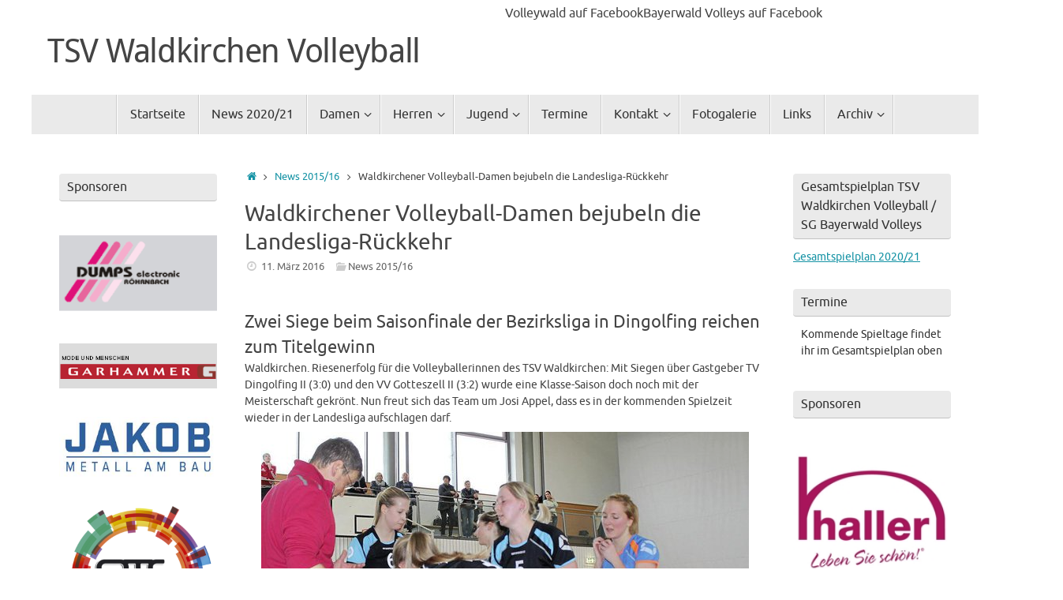

--- FILE ---
content_type: text/html; charset=UTF-8
request_url: https://www.volleywald.de/news-201516/waldkirchener-volleyball-damen-bejubeln-die-landesliga-rueckkehr/
body_size: 17070
content:
<!DOCTYPE html>
<html lang="de">
<head>
<meta name="viewport" content="width=device-width, user-scalable=yes, initial-scale=1.0, minimum-scale=1.0, maximum-scale=3.0">
<meta http-equiv="Content-Type" content="text/html; charset=UTF-8" />
<link rel="profile" href="http://gmpg.org/xfn/11" />
<link rel="pingback" href="https://www.volleywald.de/xmlrpc.php" />
<title>Waldkirchener Volleyball-Damen bejubeln die Landesliga-Rückkehr &#8211; TSV Waldkirchen Volleyball</title>
<meta name='robots' content='max-image-preview:large' />
<link rel='dns-prefetch' href='//www.volleywald.de' />
<link rel='dns-prefetch' href='//s.w.org' />
<link rel="alternate" type="application/rss+xml" title="TSV Waldkirchen Volleyball &raquo; Feed" href="https://www.volleywald.de/feed/" />
<link rel="alternate" type="application/rss+xml" title="TSV Waldkirchen Volleyball &raquo; Kommentar-Feed" href="https://www.volleywald.de/comments/feed/" />
<script type="text/javascript">
window._wpemojiSettings = {"baseUrl":"https:\/\/s.w.org\/images\/core\/emoji\/13.1.0\/72x72\/","ext":".png","svgUrl":"https:\/\/s.w.org\/images\/core\/emoji\/13.1.0\/svg\/","svgExt":".svg","source":{"concatemoji":"https:\/\/www.volleywald.de\/wp-includes\/js\/wp-emoji-release.min.js?ver=5.9.12"}};
/*! This file is auto-generated */
!function(e,a,t){var n,r,o,i=a.createElement("canvas"),p=i.getContext&&i.getContext("2d");function s(e,t){var a=String.fromCharCode;p.clearRect(0,0,i.width,i.height),p.fillText(a.apply(this,e),0,0);e=i.toDataURL();return p.clearRect(0,0,i.width,i.height),p.fillText(a.apply(this,t),0,0),e===i.toDataURL()}function c(e){var t=a.createElement("script");t.src=e,t.defer=t.type="text/javascript",a.getElementsByTagName("head")[0].appendChild(t)}for(o=Array("flag","emoji"),t.supports={everything:!0,everythingExceptFlag:!0},r=0;r<o.length;r++)t.supports[o[r]]=function(e){if(!p||!p.fillText)return!1;switch(p.textBaseline="top",p.font="600 32px Arial",e){case"flag":return s([127987,65039,8205,9895,65039],[127987,65039,8203,9895,65039])?!1:!s([55356,56826,55356,56819],[55356,56826,8203,55356,56819])&&!s([55356,57332,56128,56423,56128,56418,56128,56421,56128,56430,56128,56423,56128,56447],[55356,57332,8203,56128,56423,8203,56128,56418,8203,56128,56421,8203,56128,56430,8203,56128,56423,8203,56128,56447]);case"emoji":return!s([10084,65039,8205,55357,56613],[10084,65039,8203,55357,56613])}return!1}(o[r]),t.supports.everything=t.supports.everything&&t.supports[o[r]],"flag"!==o[r]&&(t.supports.everythingExceptFlag=t.supports.everythingExceptFlag&&t.supports[o[r]]);t.supports.everythingExceptFlag=t.supports.everythingExceptFlag&&!t.supports.flag,t.DOMReady=!1,t.readyCallback=function(){t.DOMReady=!0},t.supports.everything||(n=function(){t.readyCallback()},a.addEventListener?(a.addEventListener("DOMContentLoaded",n,!1),e.addEventListener("load",n,!1)):(e.attachEvent("onload",n),a.attachEvent("onreadystatechange",function(){"complete"===a.readyState&&t.readyCallback()})),(n=t.source||{}).concatemoji?c(n.concatemoji):n.wpemoji&&n.twemoji&&(c(n.twemoji),c(n.wpemoji)))}(window,document,window._wpemojiSettings);
</script>
<style type="text/css">
img.wp-smiley,
img.emoji {
	display: inline !important;
	border: none !important;
	box-shadow: none !important;
	height: 1em !important;
	width: 1em !important;
	margin: 0 0.07em !important;
	vertical-align: -0.1em !important;
	background: none !important;
	padding: 0 !important;
}
</style>
	<link rel='stylesheet' id='wp-block-library-css'  href='https://www.volleywald.de/wp-includes/css/dist/block-library/style.min.css?ver=5.9.12' type='text/css' media='all' />
<link rel='stylesheet' id='bp-login-form-block-css'  href='https://www.volleywald.de/wp-content/plugins/buddypress/bp-core/css/blocks/login-form.min.css?ver=10.1.0' type='text/css' media='all' />
<link rel='stylesheet' id='bp-member-block-css'  href='https://www.volleywald.de/wp-content/plugins/buddypress/bp-members/css/blocks/member.min.css?ver=10.1.0' type='text/css' media='all' />
<link rel='stylesheet' id='bp-members-block-css'  href='https://www.volleywald.de/wp-content/plugins/buddypress/bp-members/css/blocks/members.min.css?ver=10.1.0' type='text/css' media='all' />
<link rel='stylesheet' id='bp-dynamic-members-block-css'  href='https://www.volleywald.de/wp-content/plugins/buddypress/bp-members/css/blocks/dynamic-members.min.css?ver=10.1.0' type='text/css' media='all' />
<style id='global-styles-inline-css' type='text/css'>
body{--wp--preset--color--black: #000000;--wp--preset--color--cyan-bluish-gray: #abb8c3;--wp--preset--color--white: #ffffff;--wp--preset--color--pale-pink: #f78da7;--wp--preset--color--vivid-red: #cf2e2e;--wp--preset--color--luminous-vivid-orange: #ff6900;--wp--preset--color--luminous-vivid-amber: #fcb900;--wp--preset--color--light-green-cyan: #7bdcb5;--wp--preset--color--vivid-green-cyan: #00d084;--wp--preset--color--pale-cyan-blue: #8ed1fc;--wp--preset--color--vivid-cyan-blue: #0693e3;--wp--preset--color--vivid-purple: #9b51e0;--wp--preset--gradient--vivid-cyan-blue-to-vivid-purple: linear-gradient(135deg,rgba(6,147,227,1) 0%,rgb(155,81,224) 100%);--wp--preset--gradient--light-green-cyan-to-vivid-green-cyan: linear-gradient(135deg,rgb(122,220,180) 0%,rgb(0,208,130) 100%);--wp--preset--gradient--luminous-vivid-amber-to-luminous-vivid-orange: linear-gradient(135deg,rgba(252,185,0,1) 0%,rgba(255,105,0,1) 100%);--wp--preset--gradient--luminous-vivid-orange-to-vivid-red: linear-gradient(135deg,rgba(255,105,0,1) 0%,rgb(207,46,46) 100%);--wp--preset--gradient--very-light-gray-to-cyan-bluish-gray: linear-gradient(135deg,rgb(238,238,238) 0%,rgb(169,184,195) 100%);--wp--preset--gradient--cool-to-warm-spectrum: linear-gradient(135deg,rgb(74,234,220) 0%,rgb(151,120,209) 20%,rgb(207,42,186) 40%,rgb(238,44,130) 60%,rgb(251,105,98) 80%,rgb(254,248,76) 100%);--wp--preset--gradient--blush-light-purple: linear-gradient(135deg,rgb(255,206,236) 0%,rgb(152,150,240) 100%);--wp--preset--gradient--blush-bordeaux: linear-gradient(135deg,rgb(254,205,165) 0%,rgb(254,45,45) 50%,rgb(107,0,62) 100%);--wp--preset--gradient--luminous-dusk: linear-gradient(135deg,rgb(255,203,112) 0%,rgb(199,81,192) 50%,rgb(65,88,208) 100%);--wp--preset--gradient--pale-ocean: linear-gradient(135deg,rgb(255,245,203) 0%,rgb(182,227,212) 50%,rgb(51,167,181) 100%);--wp--preset--gradient--electric-grass: linear-gradient(135deg,rgb(202,248,128) 0%,rgb(113,206,126) 100%);--wp--preset--gradient--midnight: linear-gradient(135deg,rgb(2,3,129) 0%,rgb(40,116,252) 100%);--wp--preset--duotone--dark-grayscale: url('#wp-duotone-dark-grayscale');--wp--preset--duotone--grayscale: url('#wp-duotone-grayscale');--wp--preset--duotone--purple-yellow: url('#wp-duotone-purple-yellow');--wp--preset--duotone--blue-red: url('#wp-duotone-blue-red');--wp--preset--duotone--midnight: url('#wp-duotone-midnight');--wp--preset--duotone--magenta-yellow: url('#wp-duotone-magenta-yellow');--wp--preset--duotone--purple-green: url('#wp-duotone-purple-green');--wp--preset--duotone--blue-orange: url('#wp-duotone-blue-orange');--wp--preset--font-size--small: 13px;--wp--preset--font-size--medium: 20px;--wp--preset--font-size--large: 36px;--wp--preset--font-size--x-large: 42px;}.has-black-color{color: var(--wp--preset--color--black) !important;}.has-cyan-bluish-gray-color{color: var(--wp--preset--color--cyan-bluish-gray) !important;}.has-white-color{color: var(--wp--preset--color--white) !important;}.has-pale-pink-color{color: var(--wp--preset--color--pale-pink) !important;}.has-vivid-red-color{color: var(--wp--preset--color--vivid-red) !important;}.has-luminous-vivid-orange-color{color: var(--wp--preset--color--luminous-vivid-orange) !important;}.has-luminous-vivid-amber-color{color: var(--wp--preset--color--luminous-vivid-amber) !important;}.has-light-green-cyan-color{color: var(--wp--preset--color--light-green-cyan) !important;}.has-vivid-green-cyan-color{color: var(--wp--preset--color--vivid-green-cyan) !important;}.has-pale-cyan-blue-color{color: var(--wp--preset--color--pale-cyan-blue) !important;}.has-vivid-cyan-blue-color{color: var(--wp--preset--color--vivid-cyan-blue) !important;}.has-vivid-purple-color{color: var(--wp--preset--color--vivid-purple) !important;}.has-black-background-color{background-color: var(--wp--preset--color--black) !important;}.has-cyan-bluish-gray-background-color{background-color: var(--wp--preset--color--cyan-bluish-gray) !important;}.has-white-background-color{background-color: var(--wp--preset--color--white) !important;}.has-pale-pink-background-color{background-color: var(--wp--preset--color--pale-pink) !important;}.has-vivid-red-background-color{background-color: var(--wp--preset--color--vivid-red) !important;}.has-luminous-vivid-orange-background-color{background-color: var(--wp--preset--color--luminous-vivid-orange) !important;}.has-luminous-vivid-amber-background-color{background-color: var(--wp--preset--color--luminous-vivid-amber) !important;}.has-light-green-cyan-background-color{background-color: var(--wp--preset--color--light-green-cyan) !important;}.has-vivid-green-cyan-background-color{background-color: var(--wp--preset--color--vivid-green-cyan) !important;}.has-pale-cyan-blue-background-color{background-color: var(--wp--preset--color--pale-cyan-blue) !important;}.has-vivid-cyan-blue-background-color{background-color: var(--wp--preset--color--vivid-cyan-blue) !important;}.has-vivid-purple-background-color{background-color: var(--wp--preset--color--vivid-purple) !important;}.has-black-border-color{border-color: var(--wp--preset--color--black) !important;}.has-cyan-bluish-gray-border-color{border-color: var(--wp--preset--color--cyan-bluish-gray) !important;}.has-white-border-color{border-color: var(--wp--preset--color--white) !important;}.has-pale-pink-border-color{border-color: var(--wp--preset--color--pale-pink) !important;}.has-vivid-red-border-color{border-color: var(--wp--preset--color--vivid-red) !important;}.has-luminous-vivid-orange-border-color{border-color: var(--wp--preset--color--luminous-vivid-orange) !important;}.has-luminous-vivid-amber-border-color{border-color: var(--wp--preset--color--luminous-vivid-amber) !important;}.has-light-green-cyan-border-color{border-color: var(--wp--preset--color--light-green-cyan) !important;}.has-vivid-green-cyan-border-color{border-color: var(--wp--preset--color--vivid-green-cyan) !important;}.has-pale-cyan-blue-border-color{border-color: var(--wp--preset--color--pale-cyan-blue) !important;}.has-vivid-cyan-blue-border-color{border-color: var(--wp--preset--color--vivid-cyan-blue) !important;}.has-vivid-purple-border-color{border-color: var(--wp--preset--color--vivid-purple) !important;}.has-vivid-cyan-blue-to-vivid-purple-gradient-background{background: var(--wp--preset--gradient--vivid-cyan-blue-to-vivid-purple) !important;}.has-light-green-cyan-to-vivid-green-cyan-gradient-background{background: var(--wp--preset--gradient--light-green-cyan-to-vivid-green-cyan) !important;}.has-luminous-vivid-amber-to-luminous-vivid-orange-gradient-background{background: var(--wp--preset--gradient--luminous-vivid-amber-to-luminous-vivid-orange) !important;}.has-luminous-vivid-orange-to-vivid-red-gradient-background{background: var(--wp--preset--gradient--luminous-vivid-orange-to-vivid-red) !important;}.has-very-light-gray-to-cyan-bluish-gray-gradient-background{background: var(--wp--preset--gradient--very-light-gray-to-cyan-bluish-gray) !important;}.has-cool-to-warm-spectrum-gradient-background{background: var(--wp--preset--gradient--cool-to-warm-spectrum) !important;}.has-blush-light-purple-gradient-background{background: var(--wp--preset--gradient--blush-light-purple) !important;}.has-blush-bordeaux-gradient-background{background: var(--wp--preset--gradient--blush-bordeaux) !important;}.has-luminous-dusk-gradient-background{background: var(--wp--preset--gradient--luminous-dusk) !important;}.has-pale-ocean-gradient-background{background: var(--wp--preset--gradient--pale-ocean) !important;}.has-electric-grass-gradient-background{background: var(--wp--preset--gradient--electric-grass) !important;}.has-midnight-gradient-background{background: var(--wp--preset--gradient--midnight) !important;}.has-small-font-size{font-size: var(--wp--preset--font-size--small) !important;}.has-medium-font-size{font-size: var(--wp--preset--font-size--medium) !important;}.has-large-font-size{font-size: var(--wp--preset--font-size--large) !important;}.has-x-large-font-size{font-size: var(--wp--preset--font-size--x-large) !important;}
</style>
<link rel='stylesheet' id='bp-legacy-css-css'  href='https://www.volleywald.de/wp-content/plugins/buddypress/bp-templates/bp-legacy/css/buddypress.min.css?ver=10.1.0' type='text/css' media='screen' />
<link rel='stylesheet' id='events-manager-css'  href='https://www.volleywald.de/wp-content/plugins/events-manager/includes/css/events_manager.css?ver=5.99912' type='text/css' media='all' />
<link rel='stylesheet' id='tempera-fonts-css'  href='https://www.volleywald.de/wp-content/themes/tempera/fonts/fontfaces.css?ver=1.8.0' type='text/css' media='all' />
<link rel='stylesheet' id='tempera-style-css'  href='https://www.volleywald.de/wp-content/themes/tempera/style.css?ver=1.8.0' type='text/css' media='all' />
<style id='tempera-style-inline-css' type='text/css'>
#header, #main, #topbar-inner { max-width: 1200px; } #container.one-column { } #container.two-columns-right #secondary { width:420px; float:right; } #container.two-columns-right #content { width:calc(100% - 450px); float:left; } #container.two-columns-left #primary { width:420px; float:left; } #container.two-columns-left #content { width:calc(100% - 450px); float:right; } #container.three-columns-right .sidey { width:210px; float:left; } #container.three-columns-right #primary { margin-left:15px; margin-right:15px; } #container.three-columns-right #content { width: calc(100% - 450px); float:left;} #container.three-columns-left .sidey { width:210px; float:left; } #container.three-columns-left #secondary {margin-left:15px; margin-right:15px; } #container.three-columns-left #content { width: calc(100% - 450px); float:right; } #container.three-columns-sided .sidey { width:210px; float:left; } #container.three-columns-sided #secondary { float:right; } #container.three-columns-sided #content { width: calc(100% - 480px); float:right; margin: 0 240px 0 -1200px; } body { font-family: Ubuntu; } #content h1.entry-title a, #content h2.entry-title a, #content h1.entry-title , #content h2.entry-title { font-family: Ubuntu; } .widget-title, .widget-title a { font-family: Ubuntu; } .entry-content h1, .entry-content h2, .entry-content h3, .entry-content h4, .entry-content h5, .entry-content h6, #comments #reply-title, .nivo-caption h2, #front-text1 h2, #front-text2 h2, .column-header-image, .column-header-noimage { font-family: Ubuntu; } #site-title span a { font-family: "Droid Sans"; }; } #access ul li a, #access ul li a span { font-family: Ubuntu; } body { color: #444444; background-color: #171717 } a { color: #1693A5; } a:hover,.entry-meta span a:hover, .comments-link a:hover { color: #D6341D; } #header { ; } #site-title span a { color:#444444; } #site-description { color:#999999; } .socials a { background-color: #1693A5; } .socials .socials-hover { background-color: #D6341D; } /* Main menu top level */ #access a, #nav-toggle span, li.menu-main-search .searchform input[type="search"] { color: #333333; } li.menu-main-search .searchform input[type="search"] { background-color: #ffffff; border-left-color: #cccccc; } #access, #nav-toggle {background-color: #EAEAEA; } #access > .menu > ul > li > a > span { border-color: #cccccc; -webkit-box-shadow: 1px 0 0 #ffffff; box-shadow: 1px 0 0 #ffffff; } /*.rtl #access > .menu > ul > li > a > span { -webkit-box-shadow: -1px 0 0 #ffffff; box-shadow: -1px 0 0 #ffffff; } */ #access a:hover {background-color: #f7f7f7; } #access ul li.current_page_item > a, #access ul li.current-menu-item > a, #access ul li.current_page_ancestor > a, #access ul li.current-menu-ancestor > a { background-color: #f7f7f7; } /* Main menu Submenus */ #access > .menu > ul > li > ul:before {border-bottom-color:#2D2D2D;} #access ul ul ul li:first-child:before { border-right-color:#2D2D2D;} #access ul ul li { background-color:#2D2D2D; border-top-color:#3b3b3b; border-bottom-color:#222222} #access ul ul li a{color:#BBBBBB} #access ul ul li a:hover{background:#3b3b3b} #access ul ul li.current_page_item > a, #access ul ul li.current-menu-item > a, #access ul ul li.current_page_ancestor > a, #access ul ul li.current-menu-ancestor > a { background-color:#3b3b3b; } #topbar { background-color: #000000;border-bottom-color:#282828; box-shadow:3px 0 3px #000000; } .topmenu ul li a, .topmenu .searchsubmit { color: #CCCCCC; } .topmenu ul li a:hover, .topmenu .searchform input[type="search"] { color: #EEEEEE; border-bottom-color: rgba( 22,147,165, 0.5); } #main { background-color: #FFFFFF; } #author-info, #entry-author-info, #content .page-title { border-color: #1693A5; background: #F7F7F7; } #entry-author-info #author-avatar, #author-info #author-avatar { border-color: #EEEEEE; } .sidey .widget-container { color: #333333; ; } .sidey .widget-title { color: #333333; background-color: #EAEAEA;border-color:#c2c2c2;} .sidey .widget-container a {color:#1693A5;} .sidey .widget-container a:hover {} .entry-content h1, .entry-content h2, .entry-content h3, .entry-content h4, .entry-content h5, .entry-content h6 { color: #444444; } .sticky .entry-header {border-color:#1693A5 } .entry-title, .entry-title a { color: #444444; } .entry-title a:hover { color: #000000; } #content span.entry-format { color: #333333; background-color: #EAEAEA; } #footer { color: #AAAAAA; ; } #footer2 { color: #AAAAAA; background-color: #F7F7F7; } #footer a { color: #1693A5; } #footer a:hover { ; } #footer2 a, .footermenu ul li:after { color: #1693A5; } #footer2 a:hover { ; } #footer .widget-container { color: #333333; ; } #footer .widget-title { color: #666666; background-color: #F7F7F7;border-color:#cfcfcf } a.continue-reading-link, #cryout_ajax_more_trigger { color:#333333; background:#EAEAEA; border-bottom-color:#1693A5; } a.continue-reading-link:hover { border-bottom-color:#D6341D; } a.continue-reading-link i.crycon-right-dir {color:#1693A5} a.continue-reading-link:hover i.crycon-right-dir {color:#D6341D} .page-link a, .page-link > span > em {border-color:#CCCCCC} .columnmore a {background:#1693A5;color:#F7F7F7} .columnmore a:hover {background:#D6341D;} .button, #respond .form-submit input#submit, input[type="submit"], input[type="reset"] { background-color: #1693A5; } .button:hover, #respond .form-submit input#submit:hover { background-color: #D6341D; } .entry-content tr th, .entry-content thead th { color: #444444; } .entry-content table, .entry-content fieldset, .entry-content tr td, .entry-content tr th, .entry-content thead th { border-color: #CCCCCC; } .entry-content tr.even td { background-color: #F7F7F7 !important; } hr { border-color: #CCCCCC; } input[type="text"], input[type="password"], input[type="email"], textarea, select, input[type="color"],input[type="date"],input[type="datetime"],input[type="datetime-local"],input[type="month"],input[type="number"],input[type="range"], input[type="search"],input[type="tel"],input[type="time"],input[type="url"],input[type="week"] { background-color: #F7F7F7; border-color: #CCCCCC #EEEEEE #EEEEEE #CCCCCC; color: #444444; } input[type="submit"], input[type="reset"] { color: #FFFFFF; background-color: #1693A5; } input[type="text"]:hover, input[type="password"]:hover, input[type="email"]:hover, textarea:hover, input[type="color"]:hover, input[type="date"]:hover, input[type="datetime"]:hover, input[type="datetime-local"]:hover, input[type="month"]:hover, input[type="number"]:hover, input[type="range"]:hover, input[type="search"]:hover, input[type="tel"]:hover, input[type="time"]:hover, input[type="url"]:hover, input[type="week"]:hover { background-color: rgba(247,247,247,0.4); } .entry-content pre { border-color: #CCCCCC; border-bottom-color:#1693A5;} .entry-content code { background-color:#F7F7F7;} .entry-content blockquote { border-color: #EEEEEE; } abbr, acronym { border-color: #444444; } .comment-meta a { color: #444444; } #respond .form-allowed-tags { color: #999999; } .entry-meta .crycon-metas:before {color:#CCCCCC;} .entry-meta span a, .comments-link a, .entry-meta {color:#666666;} .entry-meta span a:hover, .comments-link a:hover {} .nav-next a:hover {} .nav-previous a:hover { } .pagination { border-color:#ededed;} .pagination span, .pagination a { background:#F7F7F7; border-left-color:#dddddd; border-right-color:#ffffff; } .pagination a:hover { background: #ffffff; } #searchform input[type="text"] {color:#999999;} .caption-accented .wp-caption { background-color:rgba(22,147,165,0.8); color:#FFFFFF} .tempera-image-one .entry-content img[class*='align'], .tempera-image-one .entry-summary img[class*='align'], .tempera-image-two .entry-content img[class*='align'], .tempera-image-two .entry-summary img[class*='align'], .tempera-image-one .entry-content [class*='wp-block'][class*='align'] img, .tempera-image-one .entry-summary [class*='wp-block'][class*='align'] img, .tempera-image-two .entry-content [class*='wp-block'][class*='align'] img, .tempera-image-two .entry-summary [class*='wp-block'][class*='align'] img { border-color:#1693A5;} html { font-size:14px; line-height:1.5; } .entry-content, .entry-summary, #frontpage blockquote { text-align:inherit; } .entry-content, .entry-summary, .widget-area { ; } #content h1.entry-title, #content h2.entry-title { font-size:28px ;} .widget-title, .widget-title a { font-size:16px ;} h1 { font-size: 2.526em; } h2 { font-size: 2.202em; } h3 { font-size: 1.878em; } h4 { font-size: 1.554em; } h5 { font-size: 1.23em; } h6 { font-size: 0.906em; } #site-title { font-size:42px ;} #access ul li a, li.menu-main-search .searchform input[type="search"] { font-size:16px ;} #respond .form-allowed-tags { display:none;} .nocomments, .nocomments2 {display:none;} #header-container > div { margin:40px 0 0 20px;} header.page-header, .archive h1.page-title { display:none; } .entry-content p, .entry-content ul, .entry-content ol, .entry-content dd, .entry-content pre, .entry-content hr, .commentlist p { margin-bottom: 0.5em; } #access > .menu > ul { border-left: 1px solid #ffffff; -moz-box-shadow: -1px 0 0 #cccccc; -webkit-box-shadow: -1px 0 0 #cccccc; box-shadow: -1px 0 0 #cccccc; } #toTop {background:#FFFFFF;margin-left:1350px;} #toTop:hover .crycon-back2top:before {color:#D6341D;} #main {margin-top:20px; } #forbottom {margin-left: 30px; margin-right: 30px;} #header-widget-area { width: 50%; } #branding { height:120px; } 
/* Tempera Custom CSS */
</style>
<link rel='stylesheet' id='nirvana-mobile-css'  href='https://www.volleywald.de/wp-content/themes/tempera/styles/style-mobile.css?ver=1.8.0' type='text/css' media='all' />
<link rel='stylesheet' id='tablepress-default-css'  href='https://www.volleywald.de/wp-content/tablepress-combined.min.css?ver=15' type='text/css' media='all' />
<link rel='stylesheet' id='nextgen_widgets_style-css'  href='https://www.volleywald.de/wp-content/plugins/nextgen-gallery/products/photocrati_nextgen/modules/widget/static/widgets.css?ver=3.23' type='text/css' media='all' />
<link rel='stylesheet' id='nextgen_basic_thumbnails_style-css'  href='https://www.volleywald.de/wp-content/plugins/nextgen-gallery/products/photocrati_nextgen/modules/nextgen_basic_gallery/static/thumbnails/nextgen_basic_thumbnails.css?ver=3.23' type='text/css' media='all' />
<link rel='stylesheet' id='nextgen_basic_slideshow_style-css'  href='https://www.volleywald.de/wp-content/plugins/nextgen-gallery/products/photocrati_nextgen/modules/nextgen_basic_gallery/static/slideshow/ngg_basic_slideshow.css?ver=3.23' type='text/css' media='all' />
<!--[if !IE]><!-->
<link rel='stylesheet' id='tablepress-responsive-css'  href='https://www.volleywald.de/wp-content/plugins/tablepress-responsive-tables/tablepress-responsive.min.css?ver=1.1' type='text/css' media='all' />
<!--<![endif]-->
<script type='text/javascript' src='https://www.volleywald.de/wp-includes/js/jquery/jquery.min.js?ver=3.6.0' id='jquery-core-js'></script>
<script type='text/javascript' src='https://www.volleywald.de/wp-includes/js/jquery/jquery-migrate.min.js?ver=3.3.2' id='jquery-migrate-js'></script>
<script type='text/javascript' id='bp-confirm-js-extra'>
/* <![CDATA[ */
var BP_Confirm = {"are_you_sure":"Bist du dir sicher?"};
/* ]]> */
</script>
<script type='text/javascript' src='https://www.volleywald.de/wp-content/plugins/buddypress/bp-core/js/confirm.min.js?ver=10.1.0' id='bp-confirm-js'></script>
<script type='text/javascript' src='https://www.volleywald.de/wp-content/plugins/buddypress/bp-core/js/widget-members.min.js?ver=10.1.0' id='bp-widget-members-js'></script>
<script type='text/javascript' src='https://www.volleywald.de/wp-content/plugins/buddypress/bp-core/js/jquery-query.min.js?ver=10.1.0' id='bp-jquery-query-js'></script>
<script type='text/javascript' src='https://www.volleywald.de/wp-content/plugins/buddypress/bp-core/js/vendor/jquery-cookie.min.js?ver=10.1.0' id='bp-jquery-cookie-js'></script>
<script type='text/javascript' src='https://www.volleywald.de/wp-content/plugins/buddypress/bp-core/js/vendor/jquery-scroll-to.min.js?ver=10.1.0' id='bp-jquery-scroll-to-js'></script>
<script type='text/javascript' id='bp-legacy-js-js-extra'>
/* <![CDATA[ */
var BP_DTheme = {"accepted":"Angenommen","close":"Schlie\u00dfen","comments":"Kommentare","leave_group_confirm":"Wollen Sie diese Gruppe wirklich verlassen?","mark_as_fav":"Favorisieren","my_favs":"Meine Favoriten","rejected":"Abgelehnt","remove_fav":"Aus den Favoriten entfernen","show_all":"Alle anzeigen","show_all_comments":"Zeige alle Kommentare f\u00fcr diesen Thread","show_x_comments":"Alle Kommentare anzeigen (%d)","unsaved_changes":"Dein Profil enth\u00e4lt nicht gespeicherte \u00c4nderungen. Wenn du die Seite verl\u00e4sst, gehen alle \u00c4nderungen verloren.","view":"Anzeigen","store_filter_settings":""};
/* ]]> */
</script>
<script type='text/javascript' src='https://www.volleywald.de/wp-content/plugins/buddypress/bp-templates/bp-legacy/js/buddypress.min.js?ver=10.1.0' id='bp-legacy-js-js'></script>
<script type='text/javascript' src='https://www.volleywald.de/wp-includes/js/jquery/ui/core.min.js?ver=1.13.1' id='jquery-ui-core-js'></script>
<script type='text/javascript' src='https://www.volleywald.de/wp-includes/js/jquery/ui/mouse.min.js?ver=1.13.1' id='jquery-ui-mouse-js'></script>
<script type='text/javascript' src='https://www.volleywald.de/wp-includes/js/jquery/ui/sortable.min.js?ver=1.13.1' id='jquery-ui-sortable-js'></script>
<script type='text/javascript' src='https://www.volleywald.de/wp-includes/js/jquery/ui/datepicker.min.js?ver=1.13.1' id='jquery-ui-datepicker-js'></script>
<script type='text/javascript' id='jquery-ui-datepicker-js-after'>
jQuery(function(jQuery){jQuery.datepicker.setDefaults({"closeText":"Schlie\u00dfen","currentText":"Heute","monthNames":["Januar","Februar","M\u00e4rz","April","Mai","Juni","Juli","August","September","Oktober","November","Dezember"],"monthNamesShort":["Jan.","Feb.","M\u00e4rz","Apr.","Mai","Juni","Juli","Aug.","Sep.","Okt.","Nov.","Dez."],"nextText":"Weiter","prevText":"Zur\u00fcck","dayNames":["Sonntag","Montag","Dienstag","Mittwoch","Donnerstag","Freitag","Samstag"],"dayNamesShort":["So.","Mo.","Di.","Mi.","Do.","Fr.","Sa."],"dayNamesMin":["S","M","D","M","D","F","S"],"dateFormat":"d. MM yy","firstDay":1,"isRTL":false});});
</script>
<script type='text/javascript' src='https://www.volleywald.de/wp-includes/js/jquery/ui/menu.min.js?ver=1.13.1' id='jquery-ui-menu-js'></script>
<script type='text/javascript' src='https://www.volleywald.de/wp-includes/js/dist/vendor/regenerator-runtime.min.js?ver=0.13.9' id='regenerator-runtime-js'></script>
<script type='text/javascript' src='https://www.volleywald.de/wp-includes/js/dist/vendor/wp-polyfill.min.js?ver=3.15.0' id='wp-polyfill-js'></script>
<script type='text/javascript' src='https://www.volleywald.de/wp-includes/js/dist/dom-ready.min.js?ver=ecda74de0221e1c2ce5c57cbb5af09d5' id='wp-dom-ready-js'></script>
<script type='text/javascript' src='https://www.volleywald.de/wp-includes/js/dist/hooks.min.js?ver=1e58c8c5a32b2e97491080c5b10dc71c' id='wp-hooks-js'></script>
<script type='text/javascript' src='https://www.volleywald.de/wp-includes/js/dist/i18n.min.js?ver=30fcecb428a0e8383d3776bcdd3a7834' id='wp-i18n-js'></script>
<script type='text/javascript' id='wp-i18n-js-after'>
wp.i18n.setLocaleData( { 'text direction\u0004ltr': [ 'ltr' ] } );
</script>
<script type='text/javascript' id='wp-a11y-js-translations'>
( function( domain, translations ) {
	var localeData = translations.locale_data[ domain ] || translations.locale_data.messages;
	localeData[""].domain = domain;
	wp.i18n.setLocaleData( localeData, domain );
} )( "default", {"translation-revision-date":"2026-01-24 23:24:07+0000","generator":"GlotPress\/4.0.3","domain":"messages","locale_data":{"messages":{"":{"domain":"messages","plural-forms":"nplurals=2; plural=n != 1;","lang":"de"},"Notifications":["Benachrichtigungen"]}},"comment":{"reference":"wp-includes\/js\/dist\/a11y.js"}} );
</script>
<script type='text/javascript' src='https://www.volleywald.de/wp-includes/js/dist/a11y.min.js?ver=68e470cf840f69530e9db3be229ad4b6' id='wp-a11y-js'></script>
<script type='text/javascript' id='jquery-ui-autocomplete-js-extra'>
/* <![CDATA[ */
var uiAutocompleteL10n = {"noResults":"Es wurden keine Ergebnisse gefunden.","oneResult":"1 Ergebnis gefunden. Benutze die Pfeiltasten zum Navigieren.","manyResults":"%d Ergebnisse gefunden. Benutze die Pfeiltasten zum Navigieren.","itemSelected":"Der Eintrag wurde ausgew\u00e4hlt."};
/* ]]> */
</script>
<script type='text/javascript' src='https://www.volleywald.de/wp-includes/js/jquery/ui/autocomplete.min.js?ver=1.13.1' id='jquery-ui-autocomplete-js'></script>
<script type='text/javascript' src='https://www.volleywald.de/wp-includes/js/jquery/ui/resizable.min.js?ver=1.13.1' id='jquery-ui-resizable-js'></script>
<script type='text/javascript' src='https://www.volleywald.de/wp-includes/js/jquery/ui/draggable.min.js?ver=1.13.1' id='jquery-ui-draggable-js'></script>
<script type='text/javascript' src='https://www.volleywald.de/wp-includes/js/jquery/ui/controlgroup.min.js?ver=1.13.1' id='jquery-ui-controlgroup-js'></script>
<script type='text/javascript' src='https://www.volleywald.de/wp-includes/js/jquery/ui/checkboxradio.min.js?ver=1.13.1' id='jquery-ui-checkboxradio-js'></script>
<script type='text/javascript' src='https://www.volleywald.de/wp-includes/js/jquery/ui/button.min.js?ver=1.13.1' id='jquery-ui-button-js'></script>
<script type='text/javascript' src='https://www.volleywald.de/wp-includes/js/jquery/ui/dialog.min.js?ver=1.13.1' id='jquery-ui-dialog-js'></script>
<script type='text/javascript' id='events-manager-js-extra'>
/* <![CDATA[ */
var EM = {"ajaxurl":"https:\/\/www.volleywald.de\/wp-admin\/admin-ajax.php","locationajaxurl":"https:\/\/www.volleywald.de\/wp-admin\/admin-ajax.php?action=locations_search","firstDay":"1","locale":"de","dateFormat":"dd.mm.yy","ui_css":"https:\/\/www.volleywald.de\/wp-content\/plugins\/events-manager\/includes\/css\/jquery-ui.min.css","show24hours":"1","is_ssl":"1","txt_search":"Suche","txt_searching":"Suche...","txt_loading":"Wird geladen..."};
/* ]]> */
</script>
<script type='text/javascript' src='https://www.volleywald.de/wp-content/plugins/events-manager/includes/js/events-manager.js?ver=5.99912' id='events-manager-js'></script>
<link rel="https://api.w.org/" href="https://www.volleywald.de/wp-json/" /><link rel="alternate" type="application/json" href="https://www.volleywald.de/wp-json/wp/v2/posts/2038" /><link rel="EditURI" type="application/rsd+xml" title="RSD" href="https://www.volleywald.de/xmlrpc.php?rsd" />
<link rel="wlwmanifest" type="application/wlwmanifest+xml" href="https://www.volleywald.de/wp-includes/wlwmanifest.xml" /> 
<meta name="generator" content="WordPress 5.9.12" />
<link rel="canonical" href="https://www.volleywald.de/news-201516/waldkirchener-volleyball-damen-bejubeln-die-landesliga-rueckkehr/" />
<link rel='shortlink' href='https://www.volleywald.de/?p=2038' />
<link rel="alternate" type="application/json+oembed" href="https://www.volleywald.de/wp-json/oembed/1.0/embed?url=https%3A%2F%2Fwww.volleywald.de%2Fnews-201516%2Fwaldkirchener-volleyball-damen-bejubeln-die-landesliga-rueckkehr%2F" />
<link rel="alternate" type="text/xml+oembed" href="https://www.volleywald.de/wp-json/oembed/1.0/embed?url=https%3A%2F%2Fwww.volleywald.de%2Fnews-201516%2Fwaldkirchener-volleyball-damen-bejubeln-die-landesliga-rueckkehr%2F&#038;format=xml" />

	<script type="text/javascript">var ajaxurl = 'https://www.volleywald.de/wp-admin/admin-ajax.php';</script>

<link rel="author" href="http://www.volleywald.de"><style type="text/css" id="custom-background-css">
body.custom-background { background-color: #ffffff; }
</style>
		<!--[if lt IE 9]>
	<script>
	document.createElement('header');
	document.createElement('nav');
	document.createElement('section');
	document.createElement('article');
	document.createElement('aside');
	document.createElement('footer');
	</script>
	<![endif]-->
			<style type="text/css" id="wp-custom-css">
			body #header-widget-area ul.yoyo > li { float: left; }		</style>
		</head>
<body class="bp-legacy post-template-default single single-post postid-2038 single-format-standard custom-background tempera-image-one caption-dark tempera-comment-placeholders tempera-menu-center tempera-topbarhide no-js">

	<a class="skip-link screen-reader-text" href="#main" title="Zum Inhalt springen"> Zum Inhalt springen </a>
	<svg xmlns="http://www.w3.org/2000/svg" viewBox="0 0 0 0" width="0" height="0" focusable="false" role="none" style="visibility: hidden; position: absolute; left: -9999px; overflow: hidden;" ><defs><filter id="wp-duotone-dark-grayscale"><feColorMatrix color-interpolation-filters="sRGB" type="matrix" values=" .299 .587 .114 0 0 .299 .587 .114 0 0 .299 .587 .114 0 0 .299 .587 .114 0 0 " /><feComponentTransfer color-interpolation-filters="sRGB" ><feFuncR type="table" tableValues="0 0.49803921568627" /><feFuncG type="table" tableValues="0 0.49803921568627" /><feFuncB type="table" tableValues="0 0.49803921568627" /><feFuncA type="table" tableValues="1 1" /></feComponentTransfer><feComposite in2="SourceGraphic" operator="in" /></filter></defs></svg><svg xmlns="http://www.w3.org/2000/svg" viewBox="0 0 0 0" width="0" height="0" focusable="false" role="none" style="visibility: hidden; position: absolute; left: -9999px; overflow: hidden;" ><defs><filter id="wp-duotone-grayscale"><feColorMatrix color-interpolation-filters="sRGB" type="matrix" values=" .299 .587 .114 0 0 .299 .587 .114 0 0 .299 .587 .114 0 0 .299 .587 .114 0 0 " /><feComponentTransfer color-interpolation-filters="sRGB" ><feFuncR type="table" tableValues="0 1" /><feFuncG type="table" tableValues="0 1" /><feFuncB type="table" tableValues="0 1" /><feFuncA type="table" tableValues="1 1" /></feComponentTransfer><feComposite in2="SourceGraphic" operator="in" /></filter></defs></svg><svg xmlns="http://www.w3.org/2000/svg" viewBox="0 0 0 0" width="0" height="0" focusable="false" role="none" style="visibility: hidden; position: absolute; left: -9999px; overflow: hidden;" ><defs><filter id="wp-duotone-purple-yellow"><feColorMatrix color-interpolation-filters="sRGB" type="matrix" values=" .299 .587 .114 0 0 .299 .587 .114 0 0 .299 .587 .114 0 0 .299 .587 .114 0 0 " /><feComponentTransfer color-interpolation-filters="sRGB" ><feFuncR type="table" tableValues="0.54901960784314 0.98823529411765" /><feFuncG type="table" tableValues="0 1" /><feFuncB type="table" tableValues="0.71764705882353 0.25490196078431" /><feFuncA type="table" tableValues="1 1" /></feComponentTransfer><feComposite in2="SourceGraphic" operator="in" /></filter></defs></svg><svg xmlns="http://www.w3.org/2000/svg" viewBox="0 0 0 0" width="0" height="0" focusable="false" role="none" style="visibility: hidden; position: absolute; left: -9999px; overflow: hidden;" ><defs><filter id="wp-duotone-blue-red"><feColorMatrix color-interpolation-filters="sRGB" type="matrix" values=" .299 .587 .114 0 0 .299 .587 .114 0 0 .299 .587 .114 0 0 .299 .587 .114 0 0 " /><feComponentTransfer color-interpolation-filters="sRGB" ><feFuncR type="table" tableValues="0 1" /><feFuncG type="table" tableValues="0 0.27843137254902" /><feFuncB type="table" tableValues="0.5921568627451 0.27843137254902" /><feFuncA type="table" tableValues="1 1" /></feComponentTransfer><feComposite in2="SourceGraphic" operator="in" /></filter></defs></svg><svg xmlns="http://www.w3.org/2000/svg" viewBox="0 0 0 0" width="0" height="0" focusable="false" role="none" style="visibility: hidden; position: absolute; left: -9999px; overflow: hidden;" ><defs><filter id="wp-duotone-midnight"><feColorMatrix color-interpolation-filters="sRGB" type="matrix" values=" .299 .587 .114 0 0 .299 .587 .114 0 0 .299 .587 .114 0 0 .299 .587 .114 0 0 " /><feComponentTransfer color-interpolation-filters="sRGB" ><feFuncR type="table" tableValues="0 0" /><feFuncG type="table" tableValues="0 0.64705882352941" /><feFuncB type="table" tableValues="0 1" /><feFuncA type="table" tableValues="1 1" /></feComponentTransfer><feComposite in2="SourceGraphic" operator="in" /></filter></defs></svg><svg xmlns="http://www.w3.org/2000/svg" viewBox="0 0 0 0" width="0" height="0" focusable="false" role="none" style="visibility: hidden; position: absolute; left: -9999px; overflow: hidden;" ><defs><filter id="wp-duotone-magenta-yellow"><feColorMatrix color-interpolation-filters="sRGB" type="matrix" values=" .299 .587 .114 0 0 .299 .587 .114 0 0 .299 .587 .114 0 0 .299 .587 .114 0 0 " /><feComponentTransfer color-interpolation-filters="sRGB" ><feFuncR type="table" tableValues="0.78039215686275 1" /><feFuncG type="table" tableValues="0 0.94901960784314" /><feFuncB type="table" tableValues="0.35294117647059 0.47058823529412" /><feFuncA type="table" tableValues="1 1" /></feComponentTransfer><feComposite in2="SourceGraphic" operator="in" /></filter></defs></svg><svg xmlns="http://www.w3.org/2000/svg" viewBox="0 0 0 0" width="0" height="0" focusable="false" role="none" style="visibility: hidden; position: absolute; left: -9999px; overflow: hidden;" ><defs><filter id="wp-duotone-purple-green"><feColorMatrix color-interpolation-filters="sRGB" type="matrix" values=" .299 .587 .114 0 0 .299 .587 .114 0 0 .299 .587 .114 0 0 .299 .587 .114 0 0 " /><feComponentTransfer color-interpolation-filters="sRGB" ><feFuncR type="table" tableValues="0.65098039215686 0.40392156862745" /><feFuncG type="table" tableValues="0 1" /><feFuncB type="table" tableValues="0.44705882352941 0.4" /><feFuncA type="table" tableValues="1 1" /></feComponentTransfer><feComposite in2="SourceGraphic" operator="in" /></filter></defs></svg><svg xmlns="http://www.w3.org/2000/svg" viewBox="0 0 0 0" width="0" height="0" focusable="false" role="none" style="visibility: hidden; position: absolute; left: -9999px; overflow: hidden;" ><defs><filter id="wp-duotone-blue-orange"><feColorMatrix color-interpolation-filters="sRGB" type="matrix" values=" .299 .587 .114 0 0 .299 .587 .114 0 0 .299 .587 .114 0 0 .299 .587 .114 0 0 " /><feComponentTransfer color-interpolation-filters="sRGB" ><feFuncR type="table" tableValues="0.098039215686275 1" /><feFuncG type="table" tableValues="0 0.66274509803922" /><feFuncB type="table" tableValues="0.84705882352941 0.41960784313725" /><feFuncA type="table" tableValues="1 1" /></feComponentTransfer><feComposite in2="SourceGraphic" operator="in" /></filter></defs></svg>
<div id="wrapper" class="hfeed">
<div id="topbar" ><div id="topbar-inner">  </div></div>

<div id="header-full">
	<header id="header">
		<div id="masthead">
			<div id="branding" role="banner" >
					<div id="header-container">
	<div><div id="site-title"><span> <a href="https://www.volleywald.de/" title="TSV Waldkirchen Volleyball" rel="home">TSV Waldkirchen Volleyball</a> </span></div><div id="site-description" ></div></div></div>						<div id="header-widget-area">
			<ul class="yoyo">
				<li id="fbw_id-2" class="widget-container widget_fbw_id"><h3 class="widget-title">Volleywald auf Facebook</h3><div class="fb_loader" style="text-align: center !important;"><img src="https://www.volleywald.de/wp-content/plugins/facebook-pagelike-widget/loader.gif" alt="Facebook Pagelike Widget" /></div><div id="fb-root"></div>
        <div class="fb-page" data-href="https://www.facebook.com/volleywald/ " data-width="300" data-height="120" data-small-header="true" data-adapt-container-width="false" data-hide-cover="false" data-show-facepile="false" data-show-posts="false" style="" hide_cta="false" data-tabs=""></div></li>        <!-- A WordPress plugin developed by Milap Patel -->
    <li id="fbw_id-3" class="widget-container widget_fbw_id"><h3 class="widget-title">Bayerwald Volleys auf Facebook</h3><div class="fb_loader" style="text-align: center !important;"><img src="https://www.volleywald.de/wp-content/plugins/facebook-pagelike-widget/loader.gif" alt="Facebook Pagelike Widget" /></div><div id="fb-root"></div>
        <div class="fb-page" data-href="https://www.facebook.com/BayerwaldVolleys/ " data-width="300" data-height="120" data-small-header="true" data-adapt-container-width="false" data-hide-cover="false" data-show-facepile="false" data-show-posts="false" style="" hide_cta="false" data-tabs=""></div></li>        <!-- A WordPress plugin developed by Milap Patel -->
    			</ul>
		</div>
					<div style="clear:both;"></div>
			</div><!-- #branding -->
			<button id="nav-toggle"><span>&nbsp;</span></button>
			<nav id="access" class="jssafe" role="navigation">
					<div class="skip-link screen-reader-text"><a href="#content" title="Zum Inhalt springen">
		Zum Inhalt springen	</a></div>
	<div class="menu"><ul id="prime_nav" class="menu"><li id="menu-item-933" class="menu-item menu-item-type-custom menu-item-object-custom menu-item-home menu-item-933"><a href="http://www.volleywald.de/"><span>Startseite</span></a></li>
<li id="menu-item-3053" class="menu-item menu-item-type-taxonomy menu-item-object-category menu-item-3053"><a href="https://www.volleywald.de/news/news-202021/"><span>News 2020/21</span></a></li>
<li id="menu-item-34" class="menu-item menu-item-type-post_type menu-item-object-page menu-item-has-children menu-item-34"><a href="https://www.volleywald.de/damen/"><span>Damen</span></a>
<ul class="sub-menu">
	<li id="menu-item-70" class="menu-item menu-item-type-post_type menu-item-object-page menu-item-70"><a href="https://www.volleywald.de/damen/damen-1/"><span>Damen I</span></a></li>
	<li id="menu-item-71" class="menu-item menu-item-type-post_type menu-item-object-page menu-item-71"><a href="https://www.volleywald.de/damen/damen-2/"><span>Damen II</span></a></li>
	<li id="menu-item-2180" class="menu-item menu-item-type-post_type menu-item-object-page menu-item-2180"><a href="https://www.volleywald.de/damen/damen-3/"><span>Damen III</span></a></li>
</ul>
</li>
<li id="menu-item-44" class="menu-item menu-item-type-post_type menu-item-object-page menu-item-has-children menu-item-44"><a href="https://www.volleywald.de/herren/"><span>Herren</span></a>
<ul class="sub-menu">
	<li id="menu-item-2946" class="menu-item menu-item-type-post_type menu-item-object-page menu-item-2946"><a href="https://www.volleywald.de/herren/herren-1/"><span>Herren (SG Bayerwald Volleys)</span></a></li>
</ul>
</li>
<li id="menu-item-59" class="menu-item menu-item-type-post_type menu-item-object-page menu-item-has-children menu-item-59"><a href="https://www.volleywald.de/jugend/"><span>Jugend</span></a>
<ul class="sub-menu">
	<li id="menu-item-526" class="menu-item menu-item-type-post_type menu-item-object-page menu-item-526"><a href="https://www.volleywald.de/jugend/u20u18-weiblich/"><span>U20/U18/U16 weiblich</span></a></li>
	<li id="menu-item-525" class="menu-item menu-item-type-post_type menu-item-object-page menu-item-525"><a href="https://www.volleywald.de/jugend/u16-weiblich/"><span>U20/18 männlich (SG Bayerwald)</span></a></li>
	<li id="menu-item-593" class="menu-item menu-item-type-post_type menu-item-object-page menu-item-593"><a href="https://www.volleywald.de/jugend/u14u13u12-weiblich/"><span>U14/U13/U12 weiblich</span></a></li>
	<li id="menu-item-594" class="menu-item menu-item-type-post_type menu-item-object-page menu-item-594"><a href="https://www.volleywald.de/jugend/u14u13u12-maennlich/"><span>U14/U13/U12 männlich</span></a></li>
</ul>
</li>
<li id="menu-item-77" class="menu-item menu-item-type-post_type menu-item-object-page menu-item-77"><a href="https://www.volleywald.de/veranstaltungen/"><span>Termine</span></a></li>
<li id="menu-item-52" class="menu-item menu-item-type-post_type menu-item-object-page menu-item-has-children menu-item-52"><a href="https://www.volleywald.de/kontakt/"><span>Kontakt</span></a>
<ul class="sub-menu">
	<li id="menu-item-530" class="menu-item menu-item-type-post_type menu-item-object-page menu-item-530"><a href="https://www.volleywald.de/kontakt/ansprechpartner/"><span>Ansprechpartner</span></a></li>
	<li id="menu-item-56" class="menu-item menu-item-type-post_type menu-item-object-page menu-item-56"><a href="https://www.volleywald.de/kontakt/anfahrt/"><span>Anfahrt</span></a></li>
	<li id="menu-item-418" class="menu-item menu-item-type-post_type menu-item-object-page menu-item-418"><a href="https://www.volleywald.de/kontakt/impressum/"><span>Impressum</span></a></li>
</ul>
</li>
<li id="menu-item-901" class="menu-item menu-item-type-post_type menu-item-object-page menu-item-901"><a href="https://www.volleywald.de/fotogalerie/"><span>Fotogalerie</span></a></li>
<li id="menu-item-62" class="menu-item menu-item-type-post_type menu-item-object-page menu-item-62"><a href="https://www.volleywald.de/links/"><span>Links</span></a></li>
<li id="menu-item-65" class="menu-item menu-item-type-post_type menu-item-object-page menu-item-has-children menu-item-65"><a href="https://www.volleywald.de/archiv/"><span>Archiv</span></a>
<ul class="sub-menu">
	<li id="menu-item-3054" class="menu-item menu-item-type-post_type menu-item-object-page menu-item-has-children menu-item-3054"><a href="https://www.volleywald.de/archiv/saison-2019-20/"><span>Saison 2019/20</span></a>
	<ul class="sub-menu">
		<li id="menu-item-2811" class="menu-item menu-item-type-taxonomy menu-item-object-category menu-item-2811"><a href="https://www.volleywald.de/news/news-201920/"><span>News 2019/20</span></a></li>
	</ul>
</li>
	<li id="menu-item-2810" class="menu-item menu-item-type-post_type menu-item-object-page menu-item-has-children menu-item-2810"><a href="https://www.volleywald.de/archiv/saison-2018-19/"><span>Saison 2018/19</span></a>
	<ul class="sub-menu">
		<li id="menu-item-2583" class="menu-item menu-item-type-taxonomy menu-item-object-category menu-item-2583"><a href="https://www.volleywald.de/news/news-201819/"><span>News 2018/19</span></a></li>
		<li id="menu-item-2815" class="menu-item menu-item-type-post_type menu-item-object-page menu-item-2815"><a href="https://www.volleywald.de/archiv/saison-2018-19/damen-2018-19/"><span>Damen 2018/19</span></a></li>
		<li id="menu-item-2809" class="menu-item menu-item-type-post_type menu-item-object-page menu-item-2809"><a href="https://www.volleywald.de/archiv/saison-2018-19/herren-2018-19/"><span>Herren 2018/19</span></a></li>
	</ul>
</li>
	<li id="menu-item-2582" class="menu-item menu-item-type-post_type menu-item-object-page menu-item-has-children menu-item-2582"><a href="https://www.volleywald.de/archiv/saison-2017-18/"><span>Saison 2017/18</span></a>
	<ul class="sub-menu">
		<li id="menu-item-2355" class="menu-item menu-item-type-taxonomy menu-item-object-category menu-item-2355"><a href="https://www.volleywald.de/news/news-201718/"><span>News 2017/18</span></a></li>
		<li id="menu-item-2581" class="menu-item menu-item-type-post_type menu-item-object-page menu-item-2581"><a href="https://www.volleywald.de/archiv/saison-2017-18/damen-2017-18/"><span>Damen 2017/18</span></a></li>
		<li id="menu-item-2580" class="menu-item menu-item-type-post_type menu-item-object-page menu-item-2580"><a href="https://www.volleywald.de/archiv/saison-2017-18/herren-2017-18/"><span>Herren 2017/18</span></a></li>
		<li id="menu-item-2579" class="menu-item menu-item-type-post_type menu-item-object-page menu-item-2579"><a href="https://www.volleywald.de/archiv/saison-2017-18/jugend-2017-18/"><span>Jugend 2017/18</span></a></li>
	</ul>
</li>
	<li id="menu-item-2353" class="menu-item menu-item-type-post_type menu-item-object-page menu-item-has-children menu-item-2353"><a href="https://www.volleywald.de/archiv/saison-201617/"><span>Saison 2016/17</span></a>
	<ul class="sub-menu">
		<li id="menu-item-2122" class="menu-item menu-item-type-taxonomy menu-item-object-category menu-item-2122"><a href="https://www.volleywald.de/news/news-201617/"><span>News 2016/17</span></a></li>
		<li id="menu-item-2352" class="menu-item menu-item-type-post_type menu-item-object-page menu-item-2352"><a href="https://www.volleywald.de/archiv/saison-201617/damen-201617/"><span>Damen 2016/17</span></a></li>
		<li id="menu-item-2351" class="menu-item menu-item-type-post_type menu-item-object-page menu-item-2351"><a href="https://www.volleywald.de/archiv/saison-201617/herren-201617/"><span>Herren 2016/17</span></a></li>
		<li id="menu-item-2350" class="menu-item menu-item-type-post_type menu-item-object-page menu-item-2350"><a href="https://www.volleywald.de/archiv/saison-201617/jugend-201617/"><span>Jugend 2016/17</span></a></li>
	</ul>
</li>
	<li id="menu-item-2121" class="menu-item menu-item-type-post_type menu-item-object-page menu-item-has-children menu-item-2121"><a href="https://www.volleywald.de/archiv/saison-201516/"><span>Saison 2015/16</span></a>
	<ul class="sub-menu">
		<li id="menu-item-1880" class="menu-item menu-item-type-taxonomy menu-item-object-category current-post-ancestor current-menu-parent current-post-parent menu-item-1880"><a href="https://www.volleywald.de/news/news-201516/"><span>News 2015/16</span></a></li>
		<li id="menu-item-2120" class="menu-item menu-item-type-post_type menu-item-object-page menu-item-2120"><a href="https://www.volleywald.de/archiv/saison-201516/damen-201516/"><span>Damen 2015/16</span></a></li>
		<li id="menu-item-2119" class="menu-item menu-item-type-post_type menu-item-object-page menu-item-2119"><a href="https://www.volleywald.de/archiv/saison-201516/herren-201516/"><span>Herren 2015/16</span></a></li>
		<li id="menu-item-2118" class="menu-item menu-item-type-post_type menu-item-object-page menu-item-2118"><a href="https://www.volleywald.de/archiv/saison-201516/jugend-201516/"><span>Jugend 2015/16</span></a></li>
	</ul>
</li>
	<li id="menu-item-1855" class="menu-item menu-item-type-post_type menu-item-object-page menu-item-has-children menu-item-1855"><a href="https://www.volleywald.de/archiv/saison-201415/"><span>Saison 2014/15</span></a>
	<ul class="sub-menu">
		<li id="menu-item-1410" class="menu-item menu-item-type-taxonomy menu-item-object-category menu-item-1410"><a href="https://www.volleywald.de/news/news-201415/"><span>News 2014/15</span></a></li>
		<li id="menu-item-1856" class="menu-item menu-item-type-post_type menu-item-object-page menu-item-1856"><a href="https://www.volleywald.de/archiv/saison-201415/damen-201415/"><span>Damen 2014/15</span></a></li>
		<li id="menu-item-1863" class="menu-item menu-item-type-post_type menu-item-object-page menu-item-1863"><a href="https://www.volleywald.de/archiv/saison-201415/herren-201415/"><span>Herren 2014/15</span></a></li>
		<li id="menu-item-1862" class="menu-item menu-item-type-post_type menu-item-object-page menu-item-1862"><a href="https://www.volleywald.de/archiv/saison-201415/jugend-201415/"><span>Jugend 2014/15</span></a></li>
	</ul>
</li>
	<li id="menu-item-1409" class="menu-item menu-item-type-post_type menu-item-object-page menu-item-has-children menu-item-1409"><a href="https://www.volleywald.de/archiv/saison-201314/"><span>Saison 2013/14</span></a>
	<ul class="sub-menu">
		<li id="menu-item-388" class="menu-item menu-item-type-taxonomy menu-item-object-category menu-item-388"><a href="https://www.volleywald.de/news/news-201314/"><span>News 2013/14</span></a></li>
		<li id="menu-item-1449" class="menu-item menu-item-type-post_type menu-item-object-page menu-item-1449"><a href="https://www.volleywald.de/archiv/saison-201314/damen-201314/"><span>Damen 2013/14</span></a></li>
		<li id="menu-item-1459" class="menu-item menu-item-type-post_type menu-item-object-page menu-item-1459"><a href="https://www.volleywald.de/archiv/saison-201314/herren-201314/"><span>Herren 2013/14</span></a></li>
		<li id="menu-item-1469" class="menu-item menu-item-type-post_type menu-item-object-page menu-item-1469"><a href="https://www.volleywald.de/archiv/saison-201314/jugend-201314/"><span>Jugend 2013/14</span></a></li>
	</ul>
</li>
	<li id="menu-item-481" class="menu-item menu-item-type-post_type menu-item-object-page menu-item-481"><a href="https://www.volleywald.de/archiv/saison-201213/"><span>Saison 2012/13</span></a></li>
	<li id="menu-item-480" class="menu-item menu-item-type-post_type menu-item-object-page menu-item-480"><a href="https://www.volleywald.de/archiv/saison-201112/"><span>Saison 2011/12</span></a></li>
	<li id="menu-item-479" class="menu-item menu-item-type-post_type menu-item-object-page menu-item-479"><a href="https://www.volleywald.de/archiv/saison-201011/"><span>Saison 2010/11</span></a></li>
	<li id="menu-item-478" class="menu-item menu-item-type-post_type menu-item-object-page menu-item-478"><a href="https://www.volleywald.de/archiv/saison-200910/"><span>Saison 2009/10</span></a></li>
	<li id="menu-item-477" class="menu-item menu-item-type-post_type menu-item-object-page menu-item-477"><a href="https://www.volleywald.de/archiv/saison-200809/"><span>Saison 2008/09</span></a></li>
	<li id="menu-item-476" class="menu-item menu-item-type-post_type menu-item-object-page menu-item-476"><a href="https://www.volleywald.de/archiv/saison-200708/"><span>Saison 2007/08</span></a></li>
	<li id="menu-item-554" class="menu-item menu-item-type-post_type menu-item-object-page menu-item-554"><a href="https://www.volleywald.de/archiv/saison-200607/"><span>Saison 2006/07</span></a></li>
</ul>
</li>
</ul></div>			</nav><!-- #access -->
		</div><!-- #masthead -->
	</header><!-- #header -->
</div><!-- #header-full -->

<div style="clear:both;height:0;"> </div>

<div id="main" class="main">
		<div id="toTop"><i class="crycon-back2top"></i> </div>	<div  id="forbottom" >
		
		<div style="clear:both;"> </div>

		
		<section id="container" class="three-columns-sided">
			<div id="content" role="main">
			<div class="breadcrumbs"><a href="https://www.volleywald.de"><i class="crycon-homebread"></i><span class="screen-reader-text">Startseite</span></a><i class="crycon-angle-right"></i> <a href="https://www.volleywald.de/news/news-201516/">News 2015/16</a> <i class="crycon-angle-right"></i> <span class="current">Waldkirchener Volleyball-Damen bejubeln die Landesliga-Rückkehr</span></div><!--breadcrumbs-->

				<div id="post-2038" class="post-2038 post type-post status-publish format-standard has-post-thumbnail hentry category-news-201516">
					<h1 class="entry-title">Waldkirchener Volleyball-Damen bejubeln die Landesliga-Rückkehr</h1>
										<div class="entry-meta">
						<span><i class="crycon-time crycon-metas" title="Datum"></i>
				<time class="onDate date published" datetime="2016-03-11T18:50:25+02:00">
					<a href="https://www.volleywald.de/news-201516/waldkirchener-volleyball-damen-bejubeln-die-landesliga-rueckkehr/" rel="bookmark">11. März 2016</a>
				</time>
			   </span><time class="updated"  datetime="2016-03-11T18:51:50+02:00">11. März 2016</time><span class="bl_categ"><i class="crycon-folder-open crycon-metas" title="Kategorien"></i><a href="https://www.volleywald.de/news/news-201516/" rel="tag">News 2015/16</a></span> 					</div><!-- .entry-meta -->

					<div class="entry-content">
						<h4>Zwei Siege beim Saisonfinale der Bezirksliga in Dingolfing reichen zum Titelgewinn</h4>
<p id="absatz1"><span class="ngen_F">Waldkirchen.</span> Riesenerfolg für die Volleyballerinnen des TSV Waldkirchen: Mit Siegen über Gastgeber TV Dingolfing II (3:0) und den VV Gotteszell II (3:2) wurde eine Klasse-Saison doch noch mit der Meisterschaft gekrönt. Nun freut sich das Team um Josi Appel, dass es in der kommenden Spielzeit wieder in der Landesliga aufschlagen darf.</p>
<div id="attachment_2015" style="width: 628px" class="wp-caption aligncenter"><a href="https://www.volleywald.de/wp-content/uploads/2016/02/Datei-25.02.16-18-02-13.jpeg" rel="attachment wp-att-2015"><img aria-describedby="caption-attachment-2015" class="wp-image-2015 size-full" src="https://www.volleywald.de/wp-content/uploads/2016/02/Datei-25.02.16-18-02-13.jpeg" alt="" width="618" height="328" srcset="https://www.volleywald.de/wp-content/uploads/2016/02/Datei-25.02.16-18-02-13.jpeg 618w, https://www.volleywald.de/wp-content/uploads/2016/02/Datei-25.02.16-18-02-13-300x159.jpeg 300w, https://www.volleywald.de/wp-content/uploads/2016/02/Datei-25.02.16-18-02-13-250x133.jpeg 250w, https://www.volleywald.de/wp-content/uploads/2016/02/Datei-25.02.16-18-02-13-150x80.jpeg 150w" sizes="(max-width: 618px) 100vw, 618px" /></a><p id="caption-attachment-2015" class="wp-caption-text">Hochkonzentriert lauschten die Waldkirchener Mädels den Ausführungen ihres Trainers Josi Appel. Das machte sich bezahlt, in Dingolfing wurde die Meisterschaft unter Dach und Fach gebracht. − Foto: Poth</p></div>
<p class="em_text">Knapper ging‘s wirklich nicht: Erst beim Saisonfinale fiel in der Volleyball-Bezirksliga die Entscheidung über die Vergabe der Plätze 1 bis 3, nur der Champion steigt direkt in die Landesliga auf. Der Vize darf sich zumindest über die Relegationsspiele noch im Titelrennen Hoffnungen machen, während der Tabellendritte ganz leer ausgeht. Vor dem Showdown hatten die TSV-Damen knapp die Nase vorn, die TG-VfL Landshut und der FC Fürstenzell lagen nur einen Zähler dahinter in Lauerstellung.</p>
<p class="em_text">Jeder Ausrutscher konnte da schon das Aus im Titelrennen bedeuten. Der TSV Schönberg (3:2 gegen Landshut) und der FTSV Straubing II (3:2 gegen Fürstenzell) leisteten jedoch mächtig Schützenhilfe für Waldkirchen, der Weg zum Titel war frei.</p>
<p class="em_text">Beim letzten Auswärtsspiel wurden die Damen des TSV durch Julia Luksch, Samira Lehner, Patricia Eisner und Natalie Freund unterstützt. Sie fuhren voll motiviert nach Dingolfing, um sich die Bezirksliga-Krone aufzusetzen. Eine solide Leistung zeigten sie in der ersten Partie gegen die Gastgeberinnen und konnten auch einen souveränen Sieg mit 25:22, 25:21 und 25:18 einfahren.</p>
<p class="em_text">Im zweiten Vergleich gegen VV Gotteszell II mussten die Damen den ersten Satz mit 22:25 abgeben. Eigene Unkonzentriertheiten machten den Gegner stark. Aber im zweiten Satz zeigten die Mädels, was sie drauf haben. Waldkirchen hatte mit 25:10 deutlich die Nase vorne. Viele Fehler auf Seiten des Spitzenreiters führten im dritten Satz zum 21:25. Mit einem 25:12 im vierten Abschnitt wurde der Tiebreak erzwungen. Hier hatten die TSV-Mädels beim Stand von 12:13 ihre Nerven im Griff und konnten so den entscheidenden Satz noch mit 15:13 gewinnen.</p>
<div id="attachment_1876" style="width: 1168px" class="wp-caption aligncenter"><a href="https://www.volleywald.de/wp-content/uploads/2015/10/PNP_23091025_2.jpg" rel="attachment wp-att-1876"><img aria-describedby="caption-attachment-1876" loading="lazy" class="wp-image-1876 size-full" src="https://www.volleywald.de/wp-content/uploads/2015/10/PNP_23091025_2.jpg" alt="" width="1158" height="688" srcset="https://www.volleywald.de/wp-content/uploads/2015/10/PNP_23091025_2.jpg 1158w, https://www.volleywald.de/wp-content/uploads/2015/10/PNP_23091025_2-300x178.jpg 300w, https://www.volleywald.de/wp-content/uploads/2015/10/PNP_23091025_2-1024x608.jpg 1024w, https://www.volleywald.de/wp-content/uploads/2015/10/PNP_23091025_2-250x150.jpg 250w, https://www.volleywald.de/wp-content/uploads/2015/10/PNP_23091025_2-150x89.jpg 150w" sizes="(max-width: 1158px) 100vw, 1158px" /></a><p id="caption-attachment-1876" class="wp-caption-text">Das Waldkirchener Meisterteam mit (hinten v.l.) Trainer Josi Appel, Helena Uhrmann, Eva Rauch, Steffi Biebl, Johanna Pongratz, Lilia Eder, Sabrina Weiß; vorne v.l. Anna-Maria Loibl, Kerstin Stiglbauer, Michele Müller, Irina Bachsleitner, Christina Geißler, Bettina Pflieger; es fehlen: Julia Luksch, Natalie Freund, Samira Lehner, Patricia Eisner, Alexandra Matt und Theresa-Maria Pauli. − Foto: TSV</p></div>
<p>Die gesamte Saison über hatte sich die Mannschaft sehr konstant und in den entscheidenden Momenten auch überraschend nervenstark präsentierte. Besonders im Angriff zeigte sich das Team im Vergleich zur vergangenen Spielzeit stark verbessert. Das ist sicher ein Verdienst ihres Trainers Josi Appel, der die Truppe immer wieder top vorbereitet und während der Saison junge Spielerinnen in die &#8222;Erste&#8220; integriert hat. Dieser Erfolgsweg soll auch künftig weiter beschritten werden, wie Abteilungsleiter Christian Kriegl bestätigte. Coach Josi Appel bleibt, einige Nachwuchsspielerinnen sollen in den Kader integriert werden. Zudem bemüht sich der Verein laut Kriegl auch noch um die ein oder andere Verstärkung, um die anstehende Herausforderung Landesliga meistern zu können.<span class="ngen_Kuerzel"> − jpo</span></p>
											</div><!-- .entry-content -->


					<footer class="entry-meta">
																	</footer><!-- .entry-meta -->
				</div><!-- #post-## -->

				<div id="nav-below" class="navigation">
					<div class="nav-previous"><a href="https://www.volleywald.de/news-201516/zwei-generationen-team-wieder-in-der-erfolgsspur/" rel="prev"><i class="meta-nav-prev"></i> Zwei-Generationen-Team wieder in der Erfolgsspur</a></div>
					<div class="nav-next"><a href="https://www.volleywald.de/allgemein/14-beachspektakel-des-tsv-waldkirchen/" rel="next">14. Beachspektakel des TSV Waldkirchen <i class="meta-nav-next"></i></a></div>
				</div><!-- #nav-below -->

				 <div id="comments" class="hideme"> 	<p class="nocomments">Kommentare sind geschlossen.</p>
	</div><!-- #comments -->


						</div><!-- #content -->
			<div id="primary" class="widget-area sidey" role="complementary">
		
			<ul class="xoxo">
								<li id="text-4" class="widget-container widget_text"><h3 class="widget-title">Sponsoren</h3>			<div class="textwidget"></div>
		</li><li id="adwidget_imagewidget-4" class="widget-container AdWidget_ImageWidget"><a target="_blank" href='http://www.dumps.de/' alt='Ad'><img style='width: 100%;' src='http://www.volleywald.de/wp-content/gallery/banner-sponsoren/logo_dumps.gif' alt='Ad' /></a></li><li id="adwidget_imagewidget-7" class="widget-container AdWidget_ImageWidget"><a target="_blank" href='http://www.garhammer.de' alt='Ad'><img style='width: 100%;' src='http://www.volleywald.de/wp-content/gallery/banner-sponsoren/logo_garhammer.gif' alt='Ad' /></a></li><li id="adwidget_imagewidget-14" class="widget-container AdWidget_ImageWidget"><a target="_blank" href='https://www.jakob-metallbau.de/' alt='Ad'><img style='width: 100%;' src='http://www.volleywald.de/wp-content/uploads/2019/10/metall-jakob.jpg' alt='Ad' /></a></li><li id="adwidget_imagewidget-15" class="widget-container AdWidget_ImageWidget"><a target="_blank" href='https://otf-gmbh.de/' alt='Ad'><img style='width: 100%;' src='http://www.volleywald.de/wp-content/uploads/2019/11/OTF_logo_3640-300x279.png' alt='Ad' /></a></li><li id="adwidget_imagewidget-10" class="widget-container AdWidget_ImageWidget"><a target="_blank" href='http://www.rb-ags.de/privatkunden.html' alt='Ad'><img style='width: 100%;' src='http://www.volleywald.de/wp-content/gallery/banner-sponsoren/logo-raiba-ags.jpg' alt='Ad' /></a></li><li id="adwidget_imagewidget-9" class="widget-container AdWidget_ImageWidget"><a target="_blank" href='http://www.raibasbw.de/' alt='Ad'><img style='width: 100%;' src='http://www.volleywald.de/wp-content/gallery/banner-sponsoren/logo-raiba-sbw.png' alt='Ad' /></a></li><li id="adwidget_imagewidget-12" class="widget-container AdWidget_ImageWidget"><a target="_blank" href='http://www.spk-frg.de' alt='Ad'><img style='width: 100%;' src='http://www.volleywald.de/wp-content/gallery/banner-sponsoren/logo_sparkasse-frg.jpg' alt='Ad' /></a></li><li id="adwidget_imagewidget-5" class="widget-container AdWidget_ImageWidget"><a target="_blank" href='http://www.sport-jakob.de' alt='Ad'><img style='width: 100%;' src='http://www.volleywald.de/wp-content/gallery/banner-sponsoren/logo-sport-jakob.jpg' alt='Ad' /></a></li><li id="adwidget_imagewidget-3" class="widget-container AdWidget_ImageWidget"><a target="_blank" href='http://www.weigerstorfer.de/' alt='Ad'><img style='width: 100%;' src='http://www.volleywald.de/wp-content/gallery/banner-sponsoren/logo-weigerstorfer.png' alt='Ad' /></a></li>			</ul>

			
		</div>

		<div id="secondary" class="widget-area sidey" role="complementary">
		
			<ul class="xoxo">
								<li id="text-5" class="widget-container widget_text"><h3 class="widget-title">Gesamtspielplan TSV Waldkirchen Volleyball / SG Bayerwald Volleys</h3>			<div class="textwidget"><p><a href="https://www.volleywald.de/wp-content/uploads/2020/10/Gesamtspielplan-20-21.pdf">Gesamtspielplan 2020/21</a></p>
</div>
		</li><li id="em_widget-2" class="widget-container widget_em_widget"><h3 class="widget-title">Termine</h3><ul><li>Kommende Spieltage findet ihr im Gesamtspielplan oben</li></ul></li><li id="text-6" class="widget-container widget_text"><h3 class="widget-title">Sponsoren</h3>			<div class="textwidget"></div>
		</li><li id="adwidget_imagewidget-2" class="widget-container AdWidget_ImageWidget"><a target="_blank" href='https://www.haller-lifestyle.de/public/' alt='Ad'><img style='width: 100%;' src='http://www.volleywald.de/wp-content/uploads/2020/10/haller.jpg' alt='Ad' /></a></li><li id="adwidget_imagewidget-16" class="widget-container AdWidget_ImageWidget"><a target="_blank" href='https://www.hangowear.de/' alt='Ad'><img style='width: 100%;' src='http://www.volleywald.de/wp-content/uploads/2019/11/logo-hangowear-300x216.png' alt='Ad' /></a></li><li id="adwidget_imagewidget-13" class="widget-container AdWidget_ImageWidget"><a target="_blank" href='http://www.trachtenflirt.de' alt='Ad'><img style='width: 100%;' src='http://www.volleywald.de/wp-content/gallery/banner-sponsoren/logo-trachtenflirt.jpg' alt='Ad' /></a></li><li id="text-2" class="widget-container widget_text"><h3 class="widget-title">weitere Förderer</h3>			<div class="textwidget"><p><a title="Allianz Sommer" href="https://vertretung.allianz.de/dietmar.sommer" target="_blank" rel="noopener">Allianz Sommer</a><br />
<a title="Bäckerei Kittl" href="http://www.baeckerei-kittl.de" target="_blank" rel="noopener">Bäckerei Kittl</a><br />
Beauty and more<br />
<a title="Foto Schüll" href="http://www.foto-schuell.de" target="_blank" rel="noopener">Foto Schüll</a><br />
<a title="Getränke Degenhart" href="http://www.getraenke-degenhart.de/" target="_blank" rel="noopener">Getränke Degenhart</a><br />
<a title="Ingenieurbüro Stockinger" href="http://www.doku-stockinger.de" target="_blank" rel="noopener">Ingenieurbüro Stockinger</a><br />
Malerbetrieb B. Hagel<br />
<a title="Metzgerei Meindl" href="http://www.metzgerei-meindl.de/" target="_blank" rel="noopener">Metzgerei Meindl</a><br />
Pizzeria "La Terazza"</p>
</div>
		</li>			</ul>

			
		</div>
		</section><!-- #container -->

	<div style="clear:both;"></div>
	</div> <!-- #forbottom -->


	<footer id="footer" role="contentinfo">
		<div id="colophon">
		
			
			
		</div><!-- #colophon -->

		<div id="footer2">
		
			<div id="site-copyright">Copyright © 2014 TSV Waldkirchen Volleyball. All Rights Reserved.</div><div class="socials" id="sfooter">
			<a  target="_blank"  href="http://www.facebook.com/volleywald/"
			class="socialicons social-Facebook" title="TSV Waldkirchen Volleyball">
				<img alt="Facebook" src="https://www.volleywald.de/wp-content/themes/tempera/images/socials/Facebook.png" />
			</a>
			<a  target="_blank"  href="http://www.facebook.com/BayerwaldVolleys/"
			class="socialicons social-Facebook" title="SG Bayerwald Volleys">
				<img alt="Facebook" src="https://www.volleywald.de/wp-content/themes/tempera/images/socials/Facebook.png" />
			</a></div>	<span style="display:block;float:right;text-align:right;padding:0 20px 5px;font-size:.9em;">
	Powered by <a target="_blank" href="http://www.cryoutcreations.eu" title="Tempera Theme by Cryout Creations">Tempera</a> &amp; <a target="_blank" href="http://wordpress.org/"
			title="Semantic Personal Publishing Platform">  WordPress.		</a>
	</span><!-- #site-info -->
				
		</div><!-- #footer2 -->

	</footer><!-- #footer -->

	</div><!-- #main -->
</div><!-- #wrapper -->


<script type='text/javascript' src='https://www.volleywald.de/wp-includes/js/comment-reply.min.js?ver=5.9.12' id='comment-reply-js'></script>
<script type='text/javascript' id='tempera-frontend-js-extra'>
/* <![CDATA[ */
var tempera_settings = {"mobile":"1","fitvids":"1","contentwidth":"780"};
/* ]]> */
</script>
<script type='text/javascript' src='https://www.volleywald.de/wp-content/themes/tempera/js/frontend.js?ver=1.8.0' id='tempera-frontend-js'></script>
<script type='text/javascript' id='milapfbwidgetscript-js-extra'>
/* <![CDATA[ */
var milapfbwidgetvars = {"app_id":"725438897474643","select_lng":"de_DE"};
var milapfbwidgetvars = {"app_id":"2504977929743996","select_lng":"de_DE"};
/* ]]> */
</script>
<script type='text/javascript' src='https://www.volleywald.de/wp-content/plugins/facebook-pagelike-widget/fb.js?ver=1.0' id='milapfbwidgetscript-js'></script>
	<script type="text/javascript">
	var cryout_global_content_width = 780;
	var cryout_toTop_offset = 1200;
			</script> 
</body>
</html>
